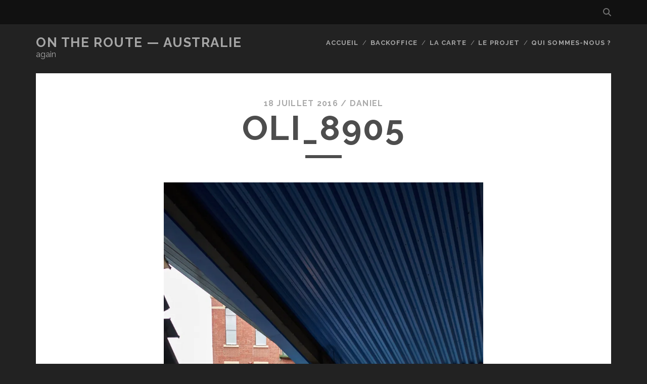

--- FILE ---
content_type: text/html; charset=UTF-8
request_url: https://australie.ontheroute.fr/oli_8905/
body_size: 7685
content:
<!DOCTYPE html>
<!--[if IE 9 ]>
<html class="ie9" lang="fr-FR"> <![endif]-->
<!--[if (gt IE 9)|!(IE)]><!-->
<html lang="fr-FR"><!--<![endif]-->

<head>
	<title>OLI_8905 &#8211; On the route — Australie</title>
<meta name='robots' content='max-image-preview:large' />
<meta charset="UTF-8" />
<meta name="viewport" content="width=device-width, initial-scale=1" />
<meta name="template" content="Tracks 1.81" />
<!-- Jetpack Site Verification Tags -->
<meta name="google-site-verification" content="EdkGNkmPd_j8Ay5b1XLLFFNYSB_zA_HRwK214jmcqao" />
<link rel='dns-prefetch' href='//stats.wp.com' />
<link rel='dns-prefetch' href='//fonts.googleapis.com' />
<link rel='preconnect' href='//i0.wp.com' />
<link rel='preconnect' href='//c0.wp.com' />
<link rel="alternate" type="application/rss+xml" title="On the route — Australie &raquo; Flux" href="https://australie.ontheroute.fr/feed/" />
<link rel="alternate" type="application/rss+xml" title="On the route — Australie &raquo; Flux des commentaires" href="https://australie.ontheroute.fr/comments/feed/" />
<link rel="alternate" type="application/rss+xml" title="On the route — Australie &raquo; OLI_8905 Flux des commentaires" href="https://australie.ontheroute.fr/feed/?attachment_id=205" />
<link rel="alternate" title="oEmbed (JSON)" type="application/json+oembed" href="https://australie.ontheroute.fr/wp-json/oembed/1.0/embed?url=https%3A%2F%2Faustralie.ontheroute.fr%2Foli_8905%2F" />
<link rel="alternate" title="oEmbed (XML)" type="text/xml+oembed" href="https://australie.ontheroute.fr/wp-json/oembed/1.0/embed?url=https%3A%2F%2Faustralie.ontheroute.fr%2Foli_8905%2F&#038;format=xml" />
<style id='wp-img-auto-sizes-contain-inline-css' type='text/css'>
img:is([sizes=auto i],[sizes^="auto," i]){contain-intrinsic-size:3000px 1500px}
/*# sourceURL=wp-img-auto-sizes-contain-inline-css */
</style>
<style id='wp-block-library-inline-css' type='text/css'>
:root{--wp-block-synced-color:#7a00df;--wp-block-synced-color--rgb:122,0,223;--wp-bound-block-color:var(--wp-block-synced-color);--wp-editor-canvas-background:#ddd;--wp-admin-theme-color:#007cba;--wp-admin-theme-color--rgb:0,124,186;--wp-admin-theme-color-darker-10:#006ba1;--wp-admin-theme-color-darker-10--rgb:0,107,160.5;--wp-admin-theme-color-darker-20:#005a87;--wp-admin-theme-color-darker-20--rgb:0,90,135;--wp-admin-border-width-focus:2px}@media (min-resolution:192dpi){:root{--wp-admin-border-width-focus:1.5px}}.wp-element-button{cursor:pointer}:root .has-very-light-gray-background-color{background-color:#eee}:root .has-very-dark-gray-background-color{background-color:#313131}:root .has-very-light-gray-color{color:#eee}:root .has-very-dark-gray-color{color:#313131}:root .has-vivid-green-cyan-to-vivid-cyan-blue-gradient-background{background:linear-gradient(135deg,#00d084,#0693e3)}:root .has-purple-crush-gradient-background{background:linear-gradient(135deg,#34e2e4,#4721fb 50%,#ab1dfe)}:root .has-hazy-dawn-gradient-background{background:linear-gradient(135deg,#faaca8,#dad0ec)}:root .has-subdued-olive-gradient-background{background:linear-gradient(135deg,#fafae1,#67a671)}:root .has-atomic-cream-gradient-background{background:linear-gradient(135deg,#fdd79a,#004a59)}:root .has-nightshade-gradient-background{background:linear-gradient(135deg,#330968,#31cdcf)}:root .has-midnight-gradient-background{background:linear-gradient(135deg,#020381,#2874fc)}:root{--wp--preset--font-size--normal:16px;--wp--preset--font-size--huge:42px}.has-regular-font-size{font-size:1em}.has-larger-font-size{font-size:2.625em}.has-normal-font-size{font-size:var(--wp--preset--font-size--normal)}.has-huge-font-size{font-size:var(--wp--preset--font-size--huge)}.has-text-align-center{text-align:center}.has-text-align-left{text-align:left}.has-text-align-right{text-align:right}.has-fit-text{white-space:nowrap!important}#end-resizable-editor-section{display:none}.aligncenter{clear:both}.items-justified-left{justify-content:flex-start}.items-justified-center{justify-content:center}.items-justified-right{justify-content:flex-end}.items-justified-space-between{justify-content:space-between}.screen-reader-text{border:0;clip-path:inset(50%);height:1px;margin:-1px;overflow:hidden;padding:0;position:absolute;width:1px;word-wrap:normal!important}.screen-reader-text:focus{background-color:#ddd;clip-path:none;color:#444;display:block;font-size:1em;height:auto;left:5px;line-height:normal;padding:15px 23px 14px;text-decoration:none;top:5px;width:auto;z-index:100000}html :where(.has-border-color){border-style:solid}html :where([style*=border-top-color]){border-top-style:solid}html :where([style*=border-right-color]){border-right-style:solid}html :where([style*=border-bottom-color]){border-bottom-style:solid}html :where([style*=border-left-color]){border-left-style:solid}html :where([style*=border-width]){border-style:solid}html :where([style*=border-top-width]){border-top-style:solid}html :where([style*=border-right-width]){border-right-style:solid}html :where([style*=border-bottom-width]){border-bottom-style:solid}html :where([style*=border-left-width]){border-left-style:solid}html :where(img[class*=wp-image-]){height:auto;max-width:100%}:where(figure){margin:0 0 1em}html :where(.is-position-sticky){--wp-admin--admin-bar--position-offset:var(--wp-admin--admin-bar--height,0px)}@media screen and (max-width:600px){html :where(.is-position-sticky){--wp-admin--admin-bar--position-offset:0px}}

/*# sourceURL=wp-block-library-inline-css */
</style><style id='global-styles-inline-css' type='text/css'>
:root{--wp--preset--aspect-ratio--square: 1;--wp--preset--aspect-ratio--4-3: 4/3;--wp--preset--aspect-ratio--3-4: 3/4;--wp--preset--aspect-ratio--3-2: 3/2;--wp--preset--aspect-ratio--2-3: 2/3;--wp--preset--aspect-ratio--16-9: 16/9;--wp--preset--aspect-ratio--9-16: 9/16;--wp--preset--color--black: #000000;--wp--preset--color--cyan-bluish-gray: #abb8c3;--wp--preset--color--white: #ffffff;--wp--preset--color--pale-pink: #f78da7;--wp--preset--color--vivid-red: #cf2e2e;--wp--preset--color--luminous-vivid-orange: #ff6900;--wp--preset--color--luminous-vivid-amber: #fcb900;--wp--preset--color--light-green-cyan: #7bdcb5;--wp--preset--color--vivid-green-cyan: #00d084;--wp--preset--color--pale-cyan-blue: #8ed1fc;--wp--preset--color--vivid-cyan-blue: #0693e3;--wp--preset--color--vivid-purple: #9b51e0;--wp--preset--gradient--vivid-cyan-blue-to-vivid-purple: linear-gradient(135deg,rgb(6,147,227) 0%,rgb(155,81,224) 100%);--wp--preset--gradient--light-green-cyan-to-vivid-green-cyan: linear-gradient(135deg,rgb(122,220,180) 0%,rgb(0,208,130) 100%);--wp--preset--gradient--luminous-vivid-amber-to-luminous-vivid-orange: linear-gradient(135deg,rgb(252,185,0) 0%,rgb(255,105,0) 100%);--wp--preset--gradient--luminous-vivid-orange-to-vivid-red: linear-gradient(135deg,rgb(255,105,0) 0%,rgb(207,46,46) 100%);--wp--preset--gradient--very-light-gray-to-cyan-bluish-gray: linear-gradient(135deg,rgb(238,238,238) 0%,rgb(169,184,195) 100%);--wp--preset--gradient--cool-to-warm-spectrum: linear-gradient(135deg,rgb(74,234,220) 0%,rgb(151,120,209) 20%,rgb(207,42,186) 40%,rgb(238,44,130) 60%,rgb(251,105,98) 80%,rgb(254,248,76) 100%);--wp--preset--gradient--blush-light-purple: linear-gradient(135deg,rgb(255,206,236) 0%,rgb(152,150,240) 100%);--wp--preset--gradient--blush-bordeaux: linear-gradient(135deg,rgb(254,205,165) 0%,rgb(254,45,45) 50%,rgb(107,0,62) 100%);--wp--preset--gradient--luminous-dusk: linear-gradient(135deg,rgb(255,203,112) 0%,rgb(199,81,192) 50%,rgb(65,88,208) 100%);--wp--preset--gradient--pale-ocean: linear-gradient(135deg,rgb(255,245,203) 0%,rgb(182,227,212) 50%,rgb(51,167,181) 100%);--wp--preset--gradient--electric-grass: linear-gradient(135deg,rgb(202,248,128) 0%,rgb(113,206,126) 100%);--wp--preset--gradient--midnight: linear-gradient(135deg,rgb(2,3,129) 0%,rgb(40,116,252) 100%);--wp--preset--font-size--small: 13px;--wp--preset--font-size--medium: 20px;--wp--preset--font-size--large: 21px;--wp--preset--font-size--x-large: 42px;--wp--preset--font-size--regular: 16px;--wp--preset--font-size--larger: 30px;--wp--preset--spacing--20: 0.44rem;--wp--preset--spacing--30: 0.67rem;--wp--preset--spacing--40: 1rem;--wp--preset--spacing--50: 1.5rem;--wp--preset--spacing--60: 2.25rem;--wp--preset--spacing--70: 3.38rem;--wp--preset--spacing--80: 5.06rem;--wp--preset--shadow--natural: 6px 6px 9px rgba(0, 0, 0, 0.2);--wp--preset--shadow--deep: 12px 12px 50px rgba(0, 0, 0, 0.4);--wp--preset--shadow--sharp: 6px 6px 0px rgba(0, 0, 0, 0.2);--wp--preset--shadow--outlined: 6px 6px 0px -3px rgb(255, 255, 255), 6px 6px rgb(0, 0, 0);--wp--preset--shadow--crisp: 6px 6px 0px rgb(0, 0, 0);}:where(.is-layout-flex){gap: 0.5em;}:where(.is-layout-grid){gap: 0.5em;}body .is-layout-flex{display: flex;}.is-layout-flex{flex-wrap: wrap;align-items: center;}.is-layout-flex > :is(*, div){margin: 0;}body .is-layout-grid{display: grid;}.is-layout-grid > :is(*, div){margin: 0;}:where(.wp-block-columns.is-layout-flex){gap: 2em;}:where(.wp-block-columns.is-layout-grid){gap: 2em;}:where(.wp-block-post-template.is-layout-flex){gap: 1.25em;}:where(.wp-block-post-template.is-layout-grid){gap: 1.25em;}.has-black-color{color: var(--wp--preset--color--black) !important;}.has-cyan-bluish-gray-color{color: var(--wp--preset--color--cyan-bluish-gray) !important;}.has-white-color{color: var(--wp--preset--color--white) !important;}.has-pale-pink-color{color: var(--wp--preset--color--pale-pink) !important;}.has-vivid-red-color{color: var(--wp--preset--color--vivid-red) !important;}.has-luminous-vivid-orange-color{color: var(--wp--preset--color--luminous-vivid-orange) !important;}.has-luminous-vivid-amber-color{color: var(--wp--preset--color--luminous-vivid-amber) !important;}.has-light-green-cyan-color{color: var(--wp--preset--color--light-green-cyan) !important;}.has-vivid-green-cyan-color{color: var(--wp--preset--color--vivid-green-cyan) !important;}.has-pale-cyan-blue-color{color: var(--wp--preset--color--pale-cyan-blue) !important;}.has-vivid-cyan-blue-color{color: var(--wp--preset--color--vivid-cyan-blue) !important;}.has-vivid-purple-color{color: var(--wp--preset--color--vivid-purple) !important;}.has-black-background-color{background-color: var(--wp--preset--color--black) !important;}.has-cyan-bluish-gray-background-color{background-color: var(--wp--preset--color--cyan-bluish-gray) !important;}.has-white-background-color{background-color: var(--wp--preset--color--white) !important;}.has-pale-pink-background-color{background-color: var(--wp--preset--color--pale-pink) !important;}.has-vivid-red-background-color{background-color: var(--wp--preset--color--vivid-red) !important;}.has-luminous-vivid-orange-background-color{background-color: var(--wp--preset--color--luminous-vivid-orange) !important;}.has-luminous-vivid-amber-background-color{background-color: var(--wp--preset--color--luminous-vivid-amber) !important;}.has-light-green-cyan-background-color{background-color: var(--wp--preset--color--light-green-cyan) !important;}.has-vivid-green-cyan-background-color{background-color: var(--wp--preset--color--vivid-green-cyan) !important;}.has-pale-cyan-blue-background-color{background-color: var(--wp--preset--color--pale-cyan-blue) !important;}.has-vivid-cyan-blue-background-color{background-color: var(--wp--preset--color--vivid-cyan-blue) !important;}.has-vivid-purple-background-color{background-color: var(--wp--preset--color--vivid-purple) !important;}.has-black-border-color{border-color: var(--wp--preset--color--black) !important;}.has-cyan-bluish-gray-border-color{border-color: var(--wp--preset--color--cyan-bluish-gray) !important;}.has-white-border-color{border-color: var(--wp--preset--color--white) !important;}.has-pale-pink-border-color{border-color: var(--wp--preset--color--pale-pink) !important;}.has-vivid-red-border-color{border-color: var(--wp--preset--color--vivid-red) !important;}.has-luminous-vivid-orange-border-color{border-color: var(--wp--preset--color--luminous-vivid-orange) !important;}.has-luminous-vivid-amber-border-color{border-color: var(--wp--preset--color--luminous-vivid-amber) !important;}.has-light-green-cyan-border-color{border-color: var(--wp--preset--color--light-green-cyan) !important;}.has-vivid-green-cyan-border-color{border-color: var(--wp--preset--color--vivid-green-cyan) !important;}.has-pale-cyan-blue-border-color{border-color: var(--wp--preset--color--pale-cyan-blue) !important;}.has-vivid-cyan-blue-border-color{border-color: var(--wp--preset--color--vivid-cyan-blue) !important;}.has-vivid-purple-border-color{border-color: var(--wp--preset--color--vivid-purple) !important;}.has-vivid-cyan-blue-to-vivid-purple-gradient-background{background: var(--wp--preset--gradient--vivid-cyan-blue-to-vivid-purple) !important;}.has-light-green-cyan-to-vivid-green-cyan-gradient-background{background: var(--wp--preset--gradient--light-green-cyan-to-vivid-green-cyan) !important;}.has-luminous-vivid-amber-to-luminous-vivid-orange-gradient-background{background: var(--wp--preset--gradient--luminous-vivid-amber-to-luminous-vivid-orange) !important;}.has-luminous-vivid-orange-to-vivid-red-gradient-background{background: var(--wp--preset--gradient--luminous-vivid-orange-to-vivid-red) !important;}.has-very-light-gray-to-cyan-bluish-gray-gradient-background{background: var(--wp--preset--gradient--very-light-gray-to-cyan-bluish-gray) !important;}.has-cool-to-warm-spectrum-gradient-background{background: var(--wp--preset--gradient--cool-to-warm-spectrum) !important;}.has-blush-light-purple-gradient-background{background: var(--wp--preset--gradient--blush-light-purple) !important;}.has-blush-bordeaux-gradient-background{background: var(--wp--preset--gradient--blush-bordeaux) !important;}.has-luminous-dusk-gradient-background{background: var(--wp--preset--gradient--luminous-dusk) !important;}.has-pale-ocean-gradient-background{background: var(--wp--preset--gradient--pale-ocean) !important;}.has-electric-grass-gradient-background{background: var(--wp--preset--gradient--electric-grass) !important;}.has-midnight-gradient-background{background: var(--wp--preset--gradient--midnight) !important;}.has-small-font-size{font-size: var(--wp--preset--font-size--small) !important;}.has-medium-font-size{font-size: var(--wp--preset--font-size--medium) !important;}.has-large-font-size{font-size: var(--wp--preset--font-size--large) !important;}.has-x-large-font-size{font-size: var(--wp--preset--font-size--x-large) !important;}
/*# sourceURL=global-styles-inline-css */
</style>

<style id='classic-theme-styles-inline-css' type='text/css'>
/*! This file is auto-generated */
.wp-block-button__link{color:#fff;background-color:#32373c;border-radius:9999px;box-shadow:none;text-decoration:none;padding:calc(.667em + 2px) calc(1.333em + 2px);font-size:1.125em}.wp-block-file__button{background:#32373c;color:#fff;text-decoration:none}
/*# sourceURL=/wp-includes/css/classic-themes.min.css */
</style>
<link rel='stylesheet' id='wpo_min-header-0-css' href='https://australie.ontheroute.fr/wp-content/cache/wpo-minify/1765912555/assets/wpo-minify-header-d30a2b1d.min.css' type='text/css' media='all' />


<link rel="https://api.w.org/" href="https://australie.ontheroute.fr/wp-json/" /><link rel="alternate" title="JSON" type="application/json" href="https://australie.ontheroute.fr/wp-json/wp/v2/media/205" /><link rel="EditURI" type="application/rsd+xml" title="RSD" href="https://australie.ontheroute.fr/xmlrpc.php?rsd" />
<link rel="canonical" href="https://australie.ontheroute.fr/oli_8905/" />
	<style>img#wpstats{display:none}</style>
		<style type="text/css">.recentcomments a{display:inline !important;padding:0 !important;margin:0 !important;}</style><meta name="description" content="On The Route en Australie : une boucle de Melbourne à Melbourne, en passant par le centre du pays, Uluru, et les villes au bord de l&#039;Océan côté Est (Brisbane, Sydney, etc)." />

<!-- Jetpack Open Graph Tags -->
<meta property="og:type" content="article" />
<meta property="og:title" content="OLI_8905" />
<meta property="og:url" content="https://australie.ontheroute.fr/oli_8905/" />
<meta property="og:description" content="Voir l&rsquo;article pour en savoir plus." />
<meta property="article:published_time" content="2016-07-18T08:39:51+00:00" />
<meta property="article:modified_time" content="2016-07-18T08:55:12+00:00" />
<meta property="og:site_name" content="On the route — Australie" />
<meta property="og:image" content="https://australie.ontheroute.fr/wp-content/uploads/2016/07/OLI_8905.jpg" />
<meta property="og:image:alt" content="" />
<meta property="og:locale" content="fr_FR" />
<meta name="twitter:text:title" content="OLI_8905" />
<meta name="twitter:image" content="https://i0.wp.com/australie.ontheroute.fr/wp-content/uploads/2016/07/OLI_8905.jpg?fit=801%2C1200&#038;ssl=1&#038;w=640" />
<meta name="twitter:card" content="summary_large_image" />
<meta name="twitter:description" content="Voir l&rsquo;article pour en savoir plus." />

<!-- End Jetpack Open Graph Tags -->
<link rel="icon" href="https://i0.wp.com/australie.ontheroute.fr/wp-content/uploads/2016/04/cropped-drapeau-australien-21.jpg?fit=32%2C32&#038;ssl=1" sizes="32x32" />
<link rel="icon" href="https://i0.wp.com/australie.ontheroute.fr/wp-content/uploads/2016/04/cropped-drapeau-australien-21.jpg?fit=192%2C192&#038;ssl=1" sizes="192x192" />
<link rel="apple-touch-icon" href="https://i0.wp.com/australie.ontheroute.fr/wp-content/uploads/2016/04/cropped-drapeau-australien-21.jpg?fit=180%2C180&#038;ssl=1" />
<meta name="msapplication-TileImage" content="https://i0.wp.com/australie.ontheroute.fr/wp-content/uploads/2016/04/cropped-drapeau-australien-21.jpg?fit=270%2C270&#038;ssl=1" />
</head>

<body data-rsssl=1 id="tracks" class="attachment wp-singular attachment-template-default single single-attachment postid-205 attachmentid-205 attachment-jpeg wp-theme-tracks ct-body metaslider-plugin singular singular-attachment singular-attachment-205 not-front standard">
			<div id="overflow-container" class="overflow-container">
		<a class="skip-content" href="#main">Aller au contenu</a>
				<header id="site-header" class="site-header" role="banner">
			<div class='top-navigation'><div class='container'><div class='search-form-container'>
	<button id="search-icon" class="search-icon">
		<i class="fas fa-search"></i>
	</button>
	<form role="search" method="get" class="search-form" action="https://australie.ontheroute.fr/">
		<label class="screen-reader-text">Recherche pour :</label>
		<input type="search" class="search-field" placeholder="Recherche&#8230;" value=""
		       name="s" title="Recherche pour :"/>
		<input type="submit" class="search-submit" value='Allons-y !'/>
	</form>
</div></div></div>						<div class="container">
				<div id="title-info" class="title-info">
					<div id='site-title' class='site-title'><a href='https://australie.ontheroute.fr'>On the route — Australie</a></div>				</div>
				<button id="toggle-navigation" class="toggle-navigation">
	<i class="fas fa-bars"></i>
</button>

<div id="menu-primary-tracks" class="menu-primary-tracks"></div>
<div id="menu-primary" class="menu-container menu-primary" role="navigation">

			<p class="site-description tagline">
			again		</p>
	<div class="menu"><ul id="menu-primary-items" class="menu-primary-items"><li id="menu-item-669" class="menu-item menu-item-type-custom menu-item-object-custom menu-item-home menu-item-669"><a href="https://australie.ontheroute.fr">Accueil</a></li>
<li id="menu-item-670" class="menu-item menu-item-type-post_type menu-item-object-page menu-item-670"><a href="https://australie.ontheroute.fr/backoffice/">Backoffice</a></li>
<li id="menu-item-837" class="menu-item menu-item-type-post_type menu-item-object-page menu-item-837"><a href="https://australie.ontheroute.fr/?page_id=23">La carte</a></li>
<li id="menu-item-671" class="menu-item menu-item-type-post_type menu-item-object-page menu-item-671"><a href="https://australie.ontheroute.fr/le-projet/">Le projet</a></li>
<li id="menu-item-673" class="menu-item menu-item-type-post_type menu-item-object-page menu-item-673"><a href="https://australie.ontheroute.fr/nous/">Qui sommes-nous ?</a></li>
</ul></div></div>			</div>
		</header>
						<div id="main" class="main" role="main">
			

	<div id="loop-container" class="loop-container">
		<div class='entry'>
	<div class="entry-meta">
		<span class="date">18 juillet 2016 / </span>
		<span class="author"><a href="https://australie.ontheroute.fr/author/dbourrion/" title="Articles par Daniel" rel="author">Daniel</a></span>
	</div>
	<div class='entry-header'>
		<h1 class='entry-title'>OLI_8905</h1>
	</div>
	<div class="entry-container">
		<div class="entry-content">
			<article>
								<div class="attachment-container">
					<img width="854" height="1280" src="https://i0.wp.com/australie.ontheroute.fr/wp-content/uploads/2016/07/OLI_8905.jpg?fit=854%2C1280&amp;ssl=1" class="attachment-full size-full" alt="" decoding="async" fetchpriority="high" srcset="https://i0.wp.com/australie.ontheroute.fr/wp-content/uploads/2016/07/OLI_8905.jpg?w=854&amp;ssl=1 854w, https://i0.wp.com/australie.ontheroute.fr/wp-content/uploads/2016/07/OLI_8905.jpg?resize=200%2C300&amp;ssl=1 200w, https://i0.wp.com/australie.ontheroute.fr/wp-content/uploads/2016/07/OLI_8905.jpg?resize=683%2C1024&amp;ssl=1 683w, https://i0.wp.com/australie.ontheroute.fr/wp-content/uploads/2016/07/OLI_8905.jpg?resize=234%2C350&amp;ssl=1 234w" sizes="(max-width: 854px) 100vw, 854px" />					<span class="attachment-caption">
									</span>
				</div>
							</article>
			<nav class='further-reading'>
				<p class='prev'>
					<span><a href='https://australie.ontheroute.fr/oli_0771/'>Image précédente</a></span>
				</p>
				<p class='next'>
					<span><a href='https://australie.ontheroute.fr/oli_9350/'>Image suivante</a></span>
				</p>
			</nav>
		</div>
	</div>
</div>

	<section id="comments" class="comments">
		<div class="comments-number">
			<h2>
				Soyez le premier à commenter			</h2>
		</div>
		<ol class="comment-list">
					</ol>
					<div id="respond" class="comment-respond">
		<h3 id="reply-title" class="comment-reply-title">Laisser un commentaire <small><a rel="nofollow" id="cancel-comment-reply-link" href="/oli_8905/#respond" style="display:none;">Annuler la réponse</a></small></h3><form action="https://australie.ontheroute.fr/wp-comments-post.php" method="post" id="commentform" class="comment-form"><p class="comment-notes"><span id="email-notes">Votre adresse e-mail ne sera pas publiée.</span> <span class="required-field-message">Les champs obligatoires sont indiqués avec <span class="required">*</span></span></p><p class="comment-form-comment">
            <label for="comment" class="screen-reader-text">Votre commentaire</label>
            <textarea required placeholder="Saisissez votre commentaire&#8230;" id="comment" name="comment" cols="45" rows="8" aria-required="true"></textarea>
        </p><p class="comment-form-author">
            <label for="author" class="screen-reader-text">Votre nom</label>
            <input placeholder="Votre nom*" id="author" name="author" type="text" value="" size="30" aria-required='true' />
    	</p>
<p class="comment-form-email">
            <label for="email" class="screen-reader-text">Votre adresse e-mail</label>
            <input placeholder="Votre adresse e-mail*" id="email" name="email" type="email" value="" size="30" aria-required='true' />
    	</p>
<p class="comment-form-url">
            <label for="url" class="screen-reader-text">L’adresse URL de votre site</label>
            <input placeholder="Votre URL" id="url" name="url" type="url" value="" size="30" />
            </p>
<p class="form-submit"><input name="submit" type="submit" id="submit" class="submit" value="Laisser un commentaire" /> <input type='hidden' name='comment_post_ID' value='205' id='comment_post_ID' />
<input type='hidden' name='comment_parent' id='comment_parent' value='0' />
</p><p style="display: none;"><input type="hidden" id="akismet_comment_nonce" name="akismet_comment_nonce" value="2b86f742cb" /></p><p style="display: none !important;" class="akismet-fields-container" data-prefix="ak_"><label>&#916;<textarea name="ak_hp_textarea" cols="45" rows="8" maxlength="100"></textarea></label><input type="hidden" id="ak_js_1" name="ak_js" value="176"/></p></form>	</div><!-- #respond -->
	<p class="akismet_comment_form_privacy_notice">Ce site utilise Akismet pour réduire les indésirables. <a href="https://akismet.com/privacy/" target="_blank" rel="nofollow noopener">En savoir plus sur la façon dont les données de vos commentaires sont traitées</a>.</p>	</section>
		</div>

</div> <!-- .main -->

<footer id="site-footer" class="site-footer" role="contentinfo">
	<div id='site-title' class='site-title'><a href='https://australie.ontheroute.fr'>On the route — Australie</a></div>		<div class="sidebar sidebar-footer active-3" id="sidebar-footer">
		<section id="recent-comments-2" class="widget widget_recent_comments"><h4 class="widget-title">Commentaires récents</h4><ul id="recentcomments"><li class="recentcomments"><span class="comment-author-link"><a href="http://www.face-ecran.fr" class="url" rel="ugc external nofollow">Daniel</a></span> dans <a href="https://australie.ontheroute.fr/2016/08/11/une-fatigue-corps-contraint/#comment-8616">Une fatigue, corps contraint</a></li><li class="recentcomments"><span class="comment-author-link"><a href="http://www.face-ecran.fr" class="url" rel="ugc external nofollow">Daniel</a></span> dans <a href="https://australie.ontheroute.fr/2016/08/11/une-fatigue-corps-contraint/#comment-93">Une fatigue, corps contraint</a></li><li class="recentcomments"><span class="comment-author-link">Herve</span> dans <a href="https://australie.ontheroute.fr/2016/08/11/une-fatigue-corps-contraint/#comment-92">Une fatigue, corps contraint</a></li><li class="recentcomments"><span class="comment-author-link">Emmanuelle Tricoire</span> dans <a href="https://australie.ontheroute.fr/2016/08/08/blanc-rocher-blanc/#comment-89">Blanc rocher  blanc </a></li><li class="recentcomments"><span class="comment-author-link">Emmanuelle Tricoire</span> dans <a href="https://australie.ontheroute.fr/2016/08/09/byron-bay/#comment-88">Byron Bay</a></li></ul></section><section id="archives-2" class="widget widget_archive"><h4 class="widget-title">Archives</h4>
			<ul>
					<li><a href='https://australie.ontheroute.fr/2016/08/'>août 2016</a></li>
	<li><a href='https://australie.ontheroute.fr/2016/07/'>juillet 2016</a></li>
	<li><a href='https://australie.ontheroute.fr/2016/06/'>juin 2016</a></li>
			</ul>

			</section><section id="categories-2" class="widget widget_categories"><h4 class="widget-title">Catégories</h4>
			<ul>
					<li class="cat-item cat-item-11"><a href="https://australie.ontheroute.fr/category/carte/abu-dhabi/">Abu Dhabi</a>
</li>
	<li class="cat-item cat-item-16"><a href="https://australie.ontheroute.fr/category/carte/adelaide/">Adélaïde</a>
</li>
	<li class="cat-item cat-item-32"><a href="https://australie.ontheroute.fr/category/airlie-beach/">Airlie Beach</a>
</li>
	<li class="cat-item cat-item-14"><a href="https://australie.ontheroute.fr/category/alice-springs/">Alice Springs</a>
</li>
	<li class="cat-item cat-item-40"><a href="https://australie.ontheroute.fr/category/alison/">Alison</a>
</li>
	<li class="cat-item cat-item-15"><a href="https://australie.ontheroute.fr/category/apollo-bay/">Apollo Bay</a>
</li>
	<li class="cat-item cat-item-12"><a href="https://australie.ontheroute.fr/category/australie/">Australie</a>
</li>
	<li class="cat-item cat-item-41"><a href="https://australie.ontheroute.fr/category/blackheat/">Blackheat</a>
</li>
	<li class="cat-item cat-item-31"><a href="https://australie.ontheroute.fr/category/bowen/">Bowen</a>
</li>
	<li class="cat-item cat-item-4"><a href="https://australie.ontheroute.fr/category/brisbane/">Brisbane</a>
</li>
	<li class="cat-item cat-item-36"><a href="https://australie.ontheroute.fr/category/byron-bay/">Byron Bay</a>
</li>
	<li class="cat-item cat-item-33"><a href="https://australie.ontheroute.fr/category/eungella/">Eungella</a>
</li>
	<li class="cat-item cat-item-10"><a href="https://australie.ontheroute.fr/category/francfort/">Francfort</a>
</li>
	<li class="cat-item cat-item-19"><a href="https://australie.ontheroute.fr/category/keith/">Keith</a>
</li>
	<li class="cat-item cat-item-9"><a href="https://australie.ontheroute.fr/category/melbourne/">Melbourne</a>
</li>
	<li class="cat-item cat-item-1"><a href="https://australie.ontheroute.fr/category/non-classe/">Non classé</a>
</li>
	<li class="cat-item cat-item-27"><a href="https://australie.ontheroute.fr/category/pentland/">Pentland</a>
</li>
	<li class="cat-item cat-item-22"><a href="https://australie.ontheroute.fr/category/photo/">Photo</a>
</li>
	<li class="cat-item cat-item-30"><a href="https://australie.ontheroute.fr/category/portraits/">Portraits</a>
</li>
	<li class="cat-item cat-item-3"><a href="https://australie.ontheroute.fr/category/sydney/">Sydney</a>
</li>
	<li class="cat-item cat-item-25"><a href="https://australie.ontheroute.fr/category/tenant-creek/">Tenant Creek</a>
</li>
	<li class="cat-item cat-item-26"><a href="https://australie.ontheroute.fr/category/townsville/">Townsville</a>
</li>
	<li class="cat-item cat-item-23"><a href="https://australie.ontheroute.fr/category/uluru/">Uluru</a>
</li>
	<li class="cat-item cat-item-20"><a href="https://australie.ontheroute.fr/category/video/">Vidéo</a>
</li>
	<li class="cat-item cat-item-34"><a href="https://australie.ontheroute.fr/category/whitsundays/">Whitsundays</a>
</li>
	<li class="cat-item cat-item-38"><a href="https://australie.ontheroute.fr/category/woolgoolga/">Woolgoolga</a>
</li>
			</ul>

			</section>	</div>
	<div class="design-credit">
		<p>
			<a target="_blank" href="https://www.competethemes.com/tracks/" rel="nofollow">Tracks WordPress Theme</a> by Compete Themes.		</p>
	</div>
</footer>

	<button id="return-top" class="return-top">
		<i class="fas fa-arrow-up"></i>
	</button>

</div><!-- .overflow-container -->


                                        <!-- Matomo -->

<!-- End Matomo Code -->
                                








<script type="text/javascript" src="https://c0.wp.com/c/6.9/wp-includes/js/jquery/jquery.min.js" id="jquery-core-js"></script><script type="text/javascript" src="https://c0.wp.com/c/6.9/wp-includes/js/jquery/jquery-migrate.min.js" id="jquery-migrate-js"></script><script>document.getElementById( "ak_js_1" ).setAttribute( "value", ( new Date() ).getTime() );</script><script type="speculationrules">
{"prefetch":[{"source":"document","where":{"and":[{"href_matches":"/*"},{"not":{"href_matches":["/wp-*.php","/wp-admin/*","/wp-content/uploads/*","/wp-content/*","/wp-content/plugins/*","/wp-content/themes/tracks/*","/*\\?(.+)"]}},{"not":{"selector_matches":"a[rel~=\"nofollow\"]"}},{"not":{"selector_matches":".no-prefetch, .no-prefetch a"}}]},"eagerness":"conservative"}]}
</script><script>
  var _paq = window._paq = window._paq || [];
  /* tracker methods like "setCustomDimension" should be called before "trackPageView" */
  _paq.push(['trackPageView']);
  _paq.push(['enableLinkTracking']);
  (function() {
    var u="//mamoto.face-ecran.fr/";
    _paq.push(['setTrackerUrl', u+'matomo.php']);
    _paq.push(['setSiteId', '4']);
    var d=document, g=d.createElement('script'), s=d.getElementsByTagName('script')[0];
    g.async=true; g.src=u+'matomo.js'; s.parentNode.insertBefore(g,s);
  })();
</script><script type="text/javascript" src="https://c0.wp.com/c/6.9/wp-includes/js/dist/hooks.min.js" id="wp-hooks-js"></script><script type="text/javascript" src="https://c0.wp.com/c/6.9/wp-includes/js/dist/i18n.min.js" id="wp-i18n-js"></script><script type="text/javascript" id="wp-i18n-js-after">
/* <![CDATA[ */
wp.i18n.setLocaleData( { 'text direction\u0004ltr': [ 'ltr' ] } );
//# sourceURL=wp-i18n-js-after
/* ]]> */
</script><script type="text/javascript" src="https://australie.ontheroute.fr/wp-content/cache/wpo-minify/1765912555/assets/wpo-minify-footer-1bdd0378.min.js" id="wpo_min-footer-2-js"></script><script type="text/javascript" src="https://australie.ontheroute.fr/wp-content/cache/wpo-minify/1765912555/assets/wpo-minify-footer-16f8115f.min.js" id="wpo_min-footer-3-js"></script><script type="text/javascript" src="https://c0.wp.com/c/6.9/wp-includes/js/comment-reply.min.js" id="comment-reply-js" async="async" data-wp-strategy="async" fetchpriority="low"></script><script type="text/javascript" id="jetpack-stats-js-before">
/* <![CDATA[ */
_stq = window._stq || [];
_stq.push([ "view", {"v":"ext","blog":"110145653","post":"205","tz":"1","srv":"australie.ontheroute.fr","j":"1:15.4"} ]);
_stq.push([ "clickTrackerInit", "110145653", "205" ]);
//# sourceURL=jetpack-stats-js-before
/* ]]> */
</script><script type="text/javascript" src="https://stats.wp.com/e-202604.js" id="jetpack-stats-js" defer="defer" data-wp-strategy="defer"></script><script type="text/javascript" src="https://australie.ontheroute.fr/wp-content/cache/wpo-minify/1765912555/assets/wpo-minify-footer-82d00883.min.js" id="wpo_min-footer-6-js"></script></body>
</html>